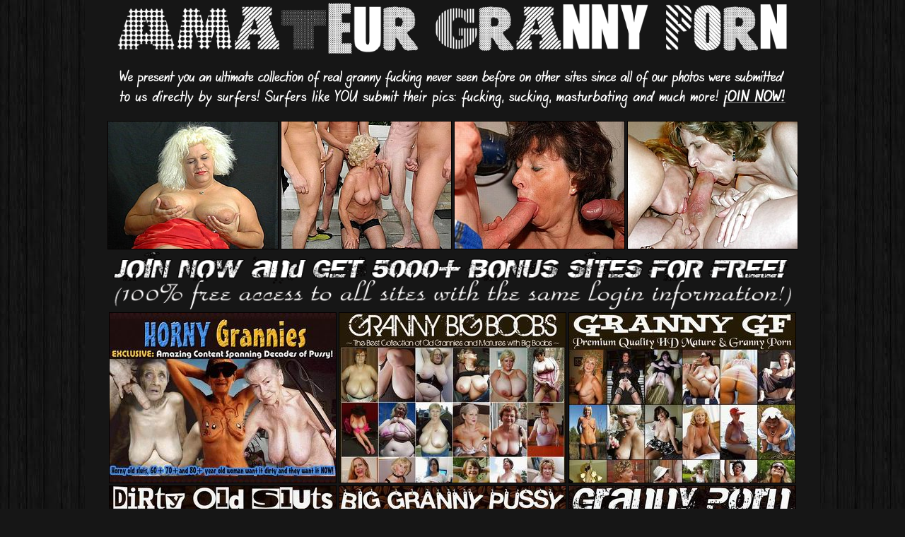

--- FILE ---
content_type: text/html; charset=UTF-8
request_url: http://gigapron.com/12752/798914/4258/index.php
body_size: 1574
content:
<!DOCTYPE HTML PUBLIC "-//W3C//DTD HTML 4.0 Transitional//EN">
<html>
<head>
<title>Amateur Granny Porn</title>
<style type="text/css">
img {
border-color : #040000;
}
</style>
</head>
<body background="http://gigapron.com/127/12752/129/bg.jpg" topmargin="0" bottommargin="0" leftmargin="0" rightmargin="0" bgcolor="#161616" link="#FFFFFF" vlink="#FFFFFF" alink="#FFFFFF" text="#FFFFFF">
<div align="center"><center>
<table bgcolor="#161616" width=1040 border="0" cellspacing="1" cellpadding="1">
<tr>
<td align="center">
<img src="http://gigapron.com/127/12752/129/logo.png" width="960" height="80" border="0" title="" alt="Amateur Granny Porn Logo" />
<br>
<table bgcolor="#161616" border=0 width=970 cellpadding="1" cellspacing="1">
<tr>
<td align="center">
<a href="http://www.adult-empire.com/rs.php?site_id=12752&wm_id=4258&sub_id=1&rs_fhg_id=798914&o=http%3A%2F%2Fgigapron.com%2F12752%2F798914%2F4258%2Findex.php"><img src="http://gigapron.com/127/12752/129/desc.png" width="970" height="83" border="0" alt="" /></a></td>
</tr>
</table>

<div align="center"><center>
<table border="0" cellspacing="1" cellpadding="1">
  <tr>
    <td align="center"><a href="http://gigapron.com/127/12752/129/grannysex045.jpg"><img src="http://gigapron.com/127/12752/129/tngrannysex045.jpg" alt="grannysex045.jpg" border="1" width="240" height="180"></a></td>
    <td align="center"><a href="http://gigapron.com/127/12752/129/grannysex046.jpg"><img src="http://gigapron.com/127/12752/129/tngrannysex046.jpg" alt="grannysex046.jpg" border="1" width="240" height="180"></a></td>
    <td align="center"><a href="http://gigapron.com/127/12752/129/grannysex047.jpg"><img src="http://gigapron.com/127/12752/129/tngrannysex047.jpg" alt="grannysex047.jpg" border="1" width="240" height="180"></a></td>
    <td align="center"><a href="http://gigapron.com/127/12752/129/grannysex048.jpg"><img src="http://gigapron.com/127/12752/129/tngrannysex048.jpg" alt="grannysex048.jpg" border="1" width="240" height="180"></a></td>
  </tr>
</table>
</center></div>


<table bgcolor="#161616" border=0 width=970 cellpadding="1" cellspacing="1">
<tr>
<td colspan="3" align="center">
<a href="http://www.adult-empire.com/rs.php?site_id=12752&wm_id=4258&sub_id=1&rs_fhg_id=798914&o=http%3A%2F%2Fgigapron.com%2F12752%2F798914%2F4258%2Findex.php"><img src="http://gigapron.com/127/12752/129/megajoin.png" width="970" height="82" border="0" alt="" /></a></td>
</tr>
<tr>
<td align="center">
<a href="http://www.adult-empire.com/rs.php?site_id=5955&wm_id=4258&sub_id=1&rs_fhg_id=798914"><img src="http://gigapron.com/127/12752/129/1.jpg" width="320" height="240" border="1" title="" alt="" /></a>
</td>
<td align="center">
<a href="http://www.adult-empire.com/rs.php?site_id=11553&wm_id=4258&sub_id=1&rs_fhg_id=798914"><img src="http://gigapron.com/127/12752/129/2.jpg" width="320" height="240" border="1" title="" alt="" /></a>
</td>
<td align="center">
<a href="http://www.adult-empire.com/rs.php?site_id=12104&wm_id=4258&sub_id=1&rs_fhg_id=798914"><img src="http://gigapron.com/127/12752/129/3.jpg" width="320" height="240" border="1" title="" alt="" /></a>
</td>
</tr>
<tr>
<td align="center">
<a href="http://www.adult-empire.com/rs.php?site_id=12749&wm_id=4258&sub_id=1&rs_fhg_id=798914"><img src="http://gigapron.com/127/12752/129/4.jpg" width="320" height="240" border="1" title="" alt="" /></a>
</td>
<td align="center">
<a href="http://www.adult-empire.com/rs.php?site_id=12746&wm_id=4258&sub_id=1&rs_fhg_id=798914"><img src="http://gigapron.com/127/12752/129/6.jpg" width="320" height="240" border="1" title="" alt="" /></a>
</td>
<td align="center">
<a href="http://www.adult-empire.com/rs.php?site_id=12346&wm_id=4258&sub_id=1&rs_fhg_id=798914"><img src="http://gigapron.com/127/12752/129/5.jpg" width="320" height="240" border="1" title="" alt="" /></a>
</td>
</tr>
<tr>
<td colspan="3" align="center"><a href="http://www.adult-empire.com/rs.php?site_id=12752&wm_id=4258&sub_id=1&rs_fhg_id=798914&o=http%3A%2F%2Fgigapron.com%2F12752%2F798914%2F4258%2Findex.php"><img src="http://gigapron.com/127/12752/129/join.png" width="970" height="95" border="0" alt="" /></a></td>
</tr>
</table>
</td>
</tr>
</table>
</center></div>


<script>
 (function(i,s,o,g,r,a,m){i['GoogleAnalyticsObject']=r;i[r]=i[r]||function(){
 (i[r].q=i[r].q||[]).push(arguments)},i[r].l=1*new Date();a=s.createElement(o),
 m=s.getElementsByTagName(o)[0];a.async=1;a.src=g;m.parentNode.insertBefore(a,m)
 })(window,document,'script','https://www.google-analytics.com/analytics.js','ga');

 ga('create', 'UA-46394730-2', 'auto');
 ga('send', 'pageview');

</script>

    <script>   
        var _aa_u="https://stat.adultium.com/";
        var _paq = _paq || [];
        _paq.push(["setDocumentTitle", document.domain + "/" + document.title]);
        //_paq.push(['trackVisibleContentImpressions', true, 750]);
        _paq.push(['enableLinkTracking']);        
        _paq.push(['setRequestMethod', 'POST']);
        _paq.push(['setTrackerUrls', {
            transitionUrl: _aa_u+'stats/saveFHGTransition/',
            //impressionUrl: _aa_u+'stats/saveImpression/',
            clickUrl: _aa_u+'stats/saveFHGClick/',
            //customEventUrl: _aa_u+'stats/saveCustomEvent/'
        }]);
        _paq.push(['setCustomData', { idsite: '12752', wm_id: '4258', gallery_id: '798914', campaign: '1' }])
    </script>
    <script src="https://stat.adultium.com/stats/init/?idsite=12752"></script>
    <script type="text/javascript">
        var d=document, g=d.createElement('script'), s=d.getElementsByTagName('script')[0];
        g.type='text/javascript'; g.async=true; g.defer=true; g.src=_aa_u+'javascript/aa.js'; s.parentNode.insertBefore(g,s);
    </script>    
    <script>
        var links = document.links;
        for(var i = 0; i < links.length; i++) {
            var href = links[i].getAttribute('href');            
            if (href.indexOf('/rs.php') < 0) {
                links[i].className += ' adultiumAnalytic-ignore';
            }
        }        
    </script></body></html>